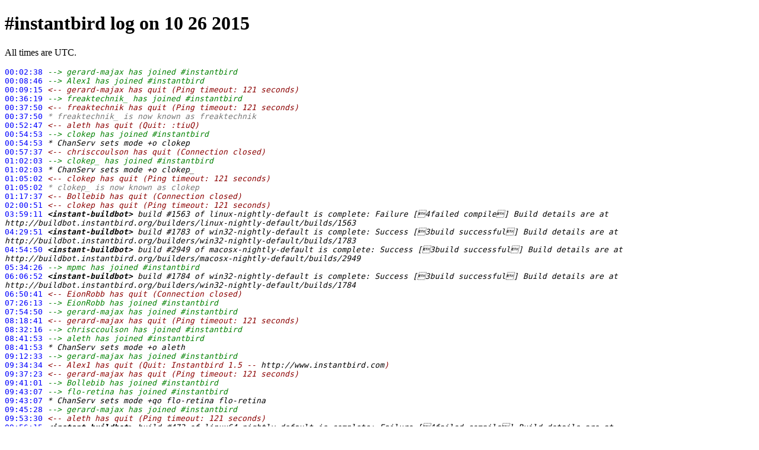

--- FILE ---
content_type: text/html; charset=UTF-8
request_url: https://log.bezut.info/instantbird/151026/
body_size: 9843
content:
<!DOCTYPE html>
<html dir="ltr" lang="en-US">
<head>
  <meta charset=utf-8>
  <title>#instantbird log on 10 26 2015</title>
  <link rel="stylesheet" href="/color.css">
</head>
<body>
<h1>#instantbird log on 10 26 2015</h1>
<p>All times are UTC.</p>
<pre>
<a id="m0" href="#m0">00:02:38</a> <span class="join">--&gt; gerard-majax has joined #instantbird</span>
<a id="m1" href="#m1">00:08:46</a> <span class="join">--&gt; Alex1 has joined #instantbird</span>
<a id="m2" href="#m2">00:09:15</a> <span class="leave">&lt;-- gerard-majax has quit (Ping timeout: 121 seconds)</span>
<a id="m3" href="#m3">00:36:19</a> <span class="join">--&gt; freaktechnik_ has joined #instantbird</span>
<a id="m4" href="#m4">00:37:50</a> <span class="leave">&lt;-- freaktechnik has quit (Ping timeout: 121 seconds)</span>
<a id="m5" href="#m5">00:37:50</a> <span class="nick">* freaktechnik_ is now known as freaktechnik </span>
<a id="m6" href="#m6">00:52:47</a> <span class="leave">&lt;-- aleth has quit (Quit: :tiuQ)</span>
<a id="m7" href="#m7">00:54:53</a> <span class="join">--&gt; clokep has joined #instantbird</span>
<a id="m8" href="#m8">00:54:53</a> <span class="mode">* ChanServ sets mode +o clokep </span>
<a id="m9" href="#m9">00:57:37</a> <span class="leave">&lt;-- chrisccoulson has quit (Connection closed)</span>
<a id="m10" href="#m10">01:02:03</a> <span class="join">--&gt; clokep_ has joined #instantbird</span>
<a id="m11" href="#m11">01:02:03</a> <span class="mode">* ChanServ sets mode +o clokep_ </span>
<a id="m12" href="#m12">01:05:02</a> <span class="leave">&lt;-- clokep has quit (Ping timeout: 121 seconds)</span>
<a id="m13" href="#m13">01:05:02</a> <span class="nick">* clokep_ is now known as clokep </span>
<a id="m14" href="#m14">01:17:37</a> <span class="leave">&lt;-- Bollebib has quit (Connection closed)</span>
<a id="m15" href="#m15">02:00:51</a> <span class="leave">&lt;-- clokep has quit (Ping timeout: 121 seconds)</span>
<a id="m16" href="#m16">03:59:11</a> <span class="say"><b>&lt;instant-buildbot&gt;</b> build #1563 of linux-nightly-default is complete: Failure [4failed compile]  Build details are at <a href="http://buildbot.instantbird.org/builders/linux-nightly-default/builds/1563">http://buildbot.instantbird.org/builders/linux-nightly-default/builds/1563</a></span>
<a id="m17" href="#m17">04:29:51</a> <span class="say"><b>&lt;instant-buildbot&gt;</b> build #1783 of win32-nightly-default is complete: Success [3build successful]  Build details are at <a href="http://buildbot.instantbird.org/builders/win32-nightly-default/builds/1783">http://buildbot.instantbird.org/builders/win32-nightly-default/builds/1783</a></span>
<a id="m18" href="#m18">04:54:50</a> <span class="say"><b>&lt;instant-buildbot&gt;</b> build #2949 of macosx-nightly-default is complete: Success [3build successful]  Build details are at <a href="http://buildbot.instantbird.org/builders/macosx-nightly-default/builds/2949">http://buildbot.instantbird.org/builders/macosx-nightly-default/builds/2949</a></span>
<a id="m19" href="#m19">05:34:26</a> <span class="join">--&gt; mpmc has joined #instantbird</span>
<a id="m20" href="#m20">06:06:52</a> <span class="say"><b>&lt;instant-buildbot&gt;</b> build #1784 of win32-nightly-default is complete: Success [3build successful]  Build details are at <a href="http://buildbot.instantbird.org/builders/win32-nightly-default/builds/1784">http://buildbot.instantbird.org/builders/win32-nightly-default/builds/1784</a></span>
<a id="m21" href="#m21">06:50:41</a> <span class="leave">&lt;-- EionRobb has quit (Connection closed)</span>
<a id="m22" href="#m22">07:26:13</a> <span class="join">--&gt; EionRobb has joined #instantbird</span>
<a id="m23" href="#m23">07:54:50</a> <span class="join">--&gt; gerard-majax has joined #instantbird</span>
<a id="m24" href="#m24">08:18:41</a> <span class="leave">&lt;-- gerard-majax has quit (Ping timeout: 121 seconds)</span>
<a id="m25" href="#m25">08:32:16</a> <span class="join">--&gt; chrisccoulson has joined #instantbird</span>
<a id="m26" href="#m26">08:41:53</a> <span class="join">--&gt; aleth has joined #instantbird</span>
<a id="m27" href="#m27">08:41:53</a> <span class="mode">* ChanServ sets mode +o aleth </span>
<a id="m28" href="#m28">09:12:33</a> <span class="join">--&gt; gerard-majax has joined #instantbird</span>
<a id="m29" href="#m29">09:34:34</a> <span class="leave">&lt;-- Alex1 has quit (Quit: Instantbird 1.5 -- <a href="http://www.instantbird.com">http://www.instantbird.com</a>)</span>
<a id="m30" href="#m30">09:37:23</a> <span class="leave">&lt;-- gerard-majax has quit (Ping timeout: 121 seconds)</span>
<a id="m31" href="#m31">09:41:01</a> <span class="join">--&gt; Bollebib has joined #instantbird</span>
<a id="m32" href="#m32">09:43:07</a> <span class="join">--&gt; flo-retina has joined #instantbird</span>
<a id="m33" href="#m33">09:43:07</a> <span class="mode">* ChanServ sets mode +qo flo-retina flo-retina </span>
<a id="m34" href="#m34">09:45:28</a> <span class="join">--&gt; gerard-majax has joined #instantbird</span>
<a id="m35" href="#m35">09:53:30</a> <span class="leave">&lt;-- aleth has quit (Ping timeout: 121 seconds)</span>
<a id="m36" href="#m36">09:56:15</a> <span class="say"><b>&lt;instant-buildbot&gt;</b> build #473 of linux64-nightly-default is complete: Failure [4failed compile]  Build details are at <a href="http://buildbot.instantbird.org/builders/linux64-nightly-default/builds/473">http://buildbot.instantbird.org/builders/linux64-nightly-default/builds/473</a></span>
<a id="m37" href="#m37">10:00:01</a> <span class="leave">&lt;-- flo-retina has quit (A TLS packet with unexpected length was received.)</span>
<a id="m38" href="#m38">10:01:28</a> <span class="leave">&lt;-- EionRobb has quit (Connection closed)</span>
<a id="m39" href="#m39">10:04:24</a> <span class="join">--&gt; mpmctoo has joined #instantbird</span>
<a id="m40" href="#m40">10:09:26</a> <span class="leave">&lt;-- gerard-majax has quit (Ping timeout: 121 seconds)</span>
<a id="m41" href="#m41">10:12:36</a> <span class="join">--&gt; flo-retina has joined #instantbird</span>
<a id="m42" href="#m42">10:12:36</a> <span class="mode">* ChanServ sets mode +qo flo-retina flo-retina </span>
<a id="m43" href="#m43">10:49:05</a> <span class="join">--&gt; clokep has joined #instantbird</span>
<a id="m44" href="#m44">10:49:05</a> <span class="mode">* ChanServ sets mode +o clokep </span>
<a id="m45" href="#m45">10:52:57</a> <span class="join">--&gt; gerard-majax has joined #instantbird</span>
<a id="m46" href="#m46">11:26:31</a> <span class="leave">&lt;-- flo-retina has quit (Quit: Instantbird 1.6a1pre -- <a href="http://www.instantbird.com">http://www.instantbird.com</a>)</span>
<a id="m47" href="#m47">11:26:40</a> <span class="join">--&gt; flo-retina has joined #instantbird</span>
<a id="m48" href="#m48">11:26:40</a> <span class="mode">* ChanServ sets mode +qo flo-retina flo-retina </span>
<a id="m49" href="#m49">11:27:54</a> <span class="say"><b>&lt;flo-retina&gt;</b> things like bug 1218193 make me sigh...</span>
<a id="m50" href="#m50">11:27:56</a> <span class="say"><b>&lt;instantbot&gt;</b> Bug <a href="https://bugzilla.mozilla.org/show_bug.cgi?id=1218193">https://bugzilla.mozilla.org/show_bug.cgi?id=1218193</a> nor, --, ---, nobody, NEW, Tab strip background colour incorrect on OS X</span>
<a id="m51" href="#m51">11:28:12</a> <span class="say"><b>&lt;flo-retina&gt;</b> why do these colors need to change every other year? :(</span>
<a id="m52" href="#m52">11:31:56</a> <span class="say"><b>&lt;clokep&gt;</b> Because...progress.</span>
<a id="m53" href="#m53">11:33:28</a> <span class="say"><b>&lt;clokep&gt;</b> (I agree, it seems silly.)</span>
<a id="m54" href="#m54">11:42:39</a> <span class="leave">&lt;-- clokep has quit (Ping timeout: 121 seconds)</span>
<a id="m55" href="#m55">11:49:50</a> <span class="join">--&gt; aleth has joined #instantbird</span>
<a id="m56" href="#m56">11:49:50</a> <span class="mode">* ChanServ sets mode +o aleth </span>
<a id="m57" href="#m57">11:50:24</a> <span class="leave">&lt;-- aleth has quit (Quit: :tiuQ)</span>
<a id="m58" href="#m58">11:51:05</a> <span class="join">--&gt; aleth has joined #instantbird</span>
<a id="m59" href="#m59">11:51:05</a> <span class="mode">* ChanServ sets mode +o aleth </span>
<a id="m60" href="#m60">12:13:24</a> <span class="join">--&gt; clokep_work has joined #instantbird</span>
<a id="m61" href="#m61">12:13:24</a> <span class="mode">* ChanServ sets mode +o clokep_work </span>
<a id="m62" href="#m62">12:16:21</a> <span class="join">--&gt; PingWiN has joined #instantbird</span>
<a id="m63" href="#m63">12:18:21</a> <span class="leave">&lt;-- pWnnn has quit (Ping timeout: 121 seconds)</span>
<a id="m64" href="#m64">12:28:01</a> <span class="say"><b>&lt;nhnt11&gt;</b> flo-retina: The colours didn't change</span>
<a id="m65" href="#m65">12:28:08</a> <span class="say"><b>&lt;nhnt11&gt;</b> On OS X I mean</span>
<a id="m66" href="#m66">12:28:23</a> <span class="say"><b>&lt;nhnt11&gt;</b> Ib looked fine until a recent nightly</span>
<a id="m67" href="#m67">12:39:39</a> <span class="join">--&gt; afiksof has joined #instantbird</span>
<a id="m68" href="#m68">12:47:08</a> <span class="say"><b>&lt;clokep_work&gt;</b> So I left a build running last time I slept my computer.</span>
<a id="m69" href="#m69">12:47:14</a> <span class="say"><b>&lt;clokep_work&gt;</b> It's now finished...and I don't know why I was building. :-D</span>
<a id="m70" href="#m70">12:49:11</a> <span class="say"><b>&lt;flo-retina&gt;</b> nhnt11: do you mean the IB colors haven't changed, or the Firefox colors haven't changed and something else broke on IB?</span>
<a id="m71" href="#m71">12:49:34</a> <span class="say"><b>&lt;nhnt11&gt;</b> Oh, are you saying the colours changed upstream and that broke us?</span>
<a id="m72" href="#m72">12:49:56</a> <span class="say"><b>&lt;nhnt11&gt;</b> I thought you were referring to the colours changing subtly in os x releases</span>
<a id="m73" href="#m73">12:50:18</a> <span class="leave">&lt;-- afiksof has quit (Quit: Instantbird 1.6a1pre -- <a href="http://www.instantbird.com">http://www.instantbird.com</a>)</span>
<a id="m74" href="#m74">12:50:47</a> <span class="say"><b>&lt;aleth&gt;</b> Considering we're not using Australis, some unrelated change might have broken it</span>
<a id="m75" href="#m75">12:56:50</a> <span class="leave">&lt;-- aleth has quit (Ping timeout: 121 seconds)</span>
<a id="m76" href="#m76">13:08:56</a> <span class="join">--&gt; aleth has joined #instantbird</span>
<a id="m77" href="#m77">13:08:56</a> <span class="mode">* ChanServ sets mode +o aleth </span>
<a id="m78" href="#m78">13:09:35</a> <span class="leave">&lt;-- nhnt11 has quit (Ping timeout: 121 seconds)</span>
<a id="m79" href="#m79">13:15:00</a> <span class="leave">&lt;-- aleth has quit (Ping timeout: 121 seconds)</span>
<a id="m80" href="#m80">13:23:55</a> <span class="join">--&gt; aleth has joined #instantbird</span>
<a id="m81" href="#m81">13:23:55</a> <span class="mode">* ChanServ sets mode +o aleth </span>
<a id="m82" href="#m82">13:42:32</a> <span class="leave">&lt;-- mpmc has quit (Quit: Instantbird 1.6a1pre -- <a href="http://www.instantbird.com">http://www.instantbird.com</a>)</span>
<a id="m83" href="#m83">13:53:06</a> <span class="join">--&gt; nhnt11 has joined #instantbird</span>
<a id="m84" href="#m84">13:53:06</a> <span class="mode">* ChanServ sets mode +h nhnt11 </span>
<a id="m85" href="#m85">14:21:29</a> <span class="leave">&lt;-- aleth has quit (Ping timeout: 121 seconds)</span>
<a id="m86" href="#m86">14:24:32</a> <span class="join">--&gt; nhnt12 has joined #instantbird</span>
<a id="m87" href="#m87">14:24:32</a> <span class="mode">* ChanServ sets mode +h nhnt12 </span>
<a id="m88" href="#m88">14:25:46</a> <span class="leave">&lt;-- nhnt11 has quit (Ping timeout: 121 seconds)</span>
<a id="m89" href="#m89">14:25:46</a> <span class="nick">* nhnt12 is now known as nhnt11 </span>
<a id="m90" href="#m90">14:37:35</a> <span class="leave">&lt;-- flo-retina has quit (Quit: Instantbird 1.6a1pre -- <a href="http://www.instantbird.com">http://www.instantbird.com</a>)</span>
<a id="m91" href="#m91">14:37:51</a> <span class="leave">&lt;-- nhnt11 has quit (Ping timeout: 121 seconds)</span>
<a id="m92" href="#m92">14:53:07</a> <span class="join">--&gt; aleth has joined #instantbird</span>
<a id="m93" href="#m93">14:53:07</a> <span class="mode">* ChanServ sets mode +o aleth </span>
<a id="m94" href="#m94">15:01:14</a> <span class="join">--&gt; flo-retina has joined #instantbird</span>
<a id="m95" href="#m95">15:01:14</a> <span class="mode">* ChanServ sets mode +qo flo-retina flo-retina </span>
<a id="m96" href="#m96">15:07:48</a> <span class="join">--&gt; nhnt11 has joined #instantbird</span>
<a id="m97" href="#m97">15:07:48</a> <span class="mode">* ChanServ sets mode +h nhnt11 </span>
<a id="m98" href="#m98">15:23:52</a> <span class="join">--&gt; spz has joined #instantbird</span>
<a id="m99" href="#m99">15:26:08</a> <span class="leave">&lt;-- spz has quit (Quit: Instantbird 1.5 -- <a href="http://www.instantbird.com">http://www.instantbird.com</a>)</span>
<a id="m100" href="#m100">15:40:01</a> <span class="leave">&lt;-- nhnt11 has quit (Ping timeout: 121 seconds)</span>
<a id="m101" href="#m101">15:47:19</a> <span class="join">--&gt; nhnt11 has joined #instantbird</span>
<a id="m102" href="#m102">15:47:19</a> <span class="mode">* ChanServ sets mode +h nhnt11 </span>
<a id="m103" href="#m103">16:05:26</a> <span class="join">--&gt; arlolra has joined #instantbird</span>
<a id="m104" href="#m104">16:18:29</a> <span class="join">--&gt; nhnt12 has joined #instantbird</span>
<a id="m105" href="#m105">16:18:29</a> <span class="mode">* ChanServ sets mode +h nhnt12 </span>
<a id="m106" href="#m106">16:19:37</a> <span class="leave">&lt;-- nhnt11 has quit (Ping timeout: 121 seconds)</span>
<a id="m107" href="#m107">16:19:37</a> <span class="nick">* nhnt12 is now known as nhnt11 </span>
<a id="m108" href="#m108">16:36:57</a> <span class="leave">&lt;-- nhnt11 has quit (Quit: Instantbird 1.6a1pre -- <a href="http://www.instantbird.com">http://www.instantbird.com</a>)</span>
<a id="m109" href="#m109">16:37:06</a> <span class="join">--&gt; nhnt11 has joined #instantbird</span>
<a id="m110" href="#m110">16:37:06</a> <span class="mode">* ChanServ sets mode +h nhnt11 </span>
<a id="m111" href="#m111">16:43:37</a> <span class="leave">&lt;-- gerard-majax has quit (Ping timeout: 121 seconds)</span>
<a id="m112" href="#m112">16:49:14</a> <span class="leave">&lt;-- nhnt11 has quit (Ping timeout: 121 seconds)</span>
<a id="m113" href="#m113">16:57:00</a> <span class="join">--&gt; nhnt11 has joined #instantbird</span>
<a id="m114" href="#m114">16:57:00</a> <span class="mode">* ChanServ sets mode +h nhnt11 </span>
<a id="m115" href="#m115">17:07:07</a> <span class="leave">&lt;-- nhnt11 has quit (Ping timeout: 121 seconds)</span>
<a id="m116" href="#m116">17:09:18</a> <span class="leave">&lt;-- mpmctoo has quit (A TLS packet with unexpected length was received.)</span>
<a id="m117" href="#m117">17:11:57</a> <span class="join">--&gt; gerard-majax has joined #instantbird</span>
<a id="m118" href="#m118">17:21:04</a> <span class="say"><b>&lt;sukhe&gt;</b> hi. in a window with multiple conversations, assume a conversation is pushed to the end (and then you can navigate it by clicking on the &quot;&gt;&quot;)</span>
<a id="m119" href="#m119">17:21:34</a> <span class="say"><b>&lt;sukhe&gt;</b> but if you are in the first conversation (left most) and you get a message in the last conversation (right most), is there a way to get notified of the tab in which there was an event?</span>
<a id="m120" href="#m120">17:21:45</a> <span class="say"><b>&lt;sukhe&gt;</b> (conversation = tab)</span>
<a id="m121" href="#m121">17:22:10</a> <span class="say"><b>&lt;aleth&gt;</b> iirc the &gt; is supposed to change colour?</span>
<a id="m122" href="#m122">17:22:30</a> <span class="say"><b>&lt;sukhe&gt;</b> right, but other than that, you still have to navigate to the tab</span>
<a id="m123" href="#m123">17:22:45</a> <span class="say"><b>&lt;sukhe&gt;</b> there is an option &quot;notify of messages received in inactive windows&quot;</span>
<a id="m124" href="#m124">17:23:07</a> <span class="say"><b>&lt;sukhe&gt;</b> I tried that it seems to work with varying degrees of success (sometimes it work and I get a notification on which if I click, takes me to the tab)</span>
<a id="m125" href="#m125">17:23:34</a> <span class="say"><b>&lt;sukhe&gt;</b> other times it doesn't. is that the usecase for that option?</span>
<a id="m126" href="#m126">17:24:04</a> <span class="say"><b>&lt;flo-retina&gt;</b> you get a notification only when the window isn't focused</span>
<a id="m127" href="#m127">17:24:29</a> <span class="say"><b>&lt;flo-retina&gt;</b> The &quot;&gt;&quot; turns blue for a second or so when a new conversation tab is opened in a place where it's hidden.</span>
<a id="m128" href="#m128">17:24:30</a> <span class="say"><b>&lt;sukhe&gt;</b> oh I see. so if I am in the first tab, I wouldn't get a notification for the last tab?</span>
<a id="m129" href="#m129">17:24:47</a> <span class="say"><b>&lt;flo-retina&gt;</b> I think it should turn blue (and maybe even stay blue) whenever a message is received in a hidden tab</span>
<a id="m130" href="#m130">17:24:53</a> <span class="say"><b>&lt;flo-retina&gt;</b> right</span>
<a id="m131" href="#m131">17:25:44</a> <span class="say"><b>&lt;aleth&gt;</b> I'm not sure that's implemented though</span>
<a id="m132" href="#m132">17:26:19</a> <span class="say"><b>&lt;aleth&gt;</b> Could be added to tabbrowser.xml if it isn't.</span>
<a id="m133" href="#m133">17:26:23</a> <span class="say"><b>&lt;flo-retina&gt;</b> &quot;it should&quot; in that we would be happy to take a patch</span>
<a id="m134" href="#m134">17:26:27</a> <span class="say"><b>&lt;flo-retina&gt;</b> not in that it's currently working</span>
<a id="m135" href="#m135">17:26:45</a> <span class="say"><b>&lt;aleth&gt;</b> It sounds like the kind of thing Mic would have filed a bug for...</span>
<a id="m136" href="#m136">17:26:55</a> <span class="say"><b>&lt;sukhe&gt;</b> ok. I see. thanks. would you be willing to consider a discussion to improve this behaviour? I can open a ticket with the problem reported to us and then possible ways to fix it.</span>
<a id="m137" href="#m137">17:27:45</a> <span class="say"><b>&lt;aleth&gt;</b> sukhe: Sure, like flo-retina said, patches welcome :-)</span>
<a id="m138" href="#m138">17:27:55</a> <span class="leave">&lt;-- gerard-majax has quit (Quit: Leaving)</span>
<a id="m139" href="#m139">17:28:01</a> <span class="say"><b>&lt;sukhe&gt;</b> thanks!</span>
<a id="m140" href="#m140">17:28:19</a> <span class="say"><b>&lt;sukhe&gt;</b> (read that later)</span>
<a id="m141" href="#m141">17:31:55</a> <span class="say"><b>&lt;aleth&gt;</b> This is where the tabs change colour <a href="https://dxr.mozilla.org/comm-central/source/im/content/conversation.xml#268">https://dxr.mozilla.org/comm-central/source/im/content/conversation.xml#268</a></span>
<a id="m142" href="#m142">17:34:28</a> <span class="say"><b>&lt;clokep_work&gt;</b> I'm 99% sure I filed a bug about this.</span>
<a id="m143" href="#m143">17:34:43</a> <span class="say"><b>&lt;aleth&gt;</b> Those attributes are watched by tabbrowser.</span>
<a id="m144" href="#m144">17:36:15</a> <span class="say"><b>&lt;clokep_work&gt;</b> bug 953890</span>
<a id="m145" href="#m145">17:36:17</a> <span class="say"><b>&lt;instantbot&gt;</b> Bug <a href="https://bugzilla.mozilla.org/show_bug.cgi?id=953890">https://bugzilla.mozilla.org/show_bug.cgi?id=953890</a> enh, --, ---, nobody, NEW, Use arrowscrollbox buttons to notify of unread messages in tab overflow mode.</span>
<a id="m146" href="#m146">17:36:19</a> <span class="say"><b>&lt;clokep_work&gt;</b> Quite the technical title. :-D</span>
<a id="m147" href="#m147">17:36:27</a> <span class="say"><b>&lt;clokep_work&gt;</b> sukhe: ^</span>
<a id="m148" href="#m148">17:37:07</a> <span class="join">--&gt; gerard-majax has joined #instantbird</span>
<a id="m149" href="#m149">17:37:46</a> <span class="say"><b>&lt;sukhe&gt;</b> clokep_work: yes! same issue. thanks. </span>
<a id="m150" href="#m150">17:55:57</a> <span class="leave">&lt;-- gerard-majax has quit (Ping timeout: 121 seconds)</span>
<a id="m151" href="#m151">18:16:37</a> <span class="join">--&gt; nhnt11 has joined #instantbird</span>
<a id="m152" href="#m152">18:16:37</a> <span class="mode">* ChanServ sets mode +h nhnt11 </span>
<a id="m153" href="#m153">18:30:07</a> <span class="join">--&gt; Mnyromyr has joined #instantbird</span>
<a id="m154" href="#m154">18:42:18</a> <span class="join">--&gt; nhnt12 has joined #instantbird</span>
<a id="m155" href="#m155">18:42:18</a> <span class="mode">* ChanServ sets mode +h nhnt12 </span>
<a id="m156" href="#m156">18:43:33</a> <span class="leave">&lt;-- nhnt11 has quit (Ping timeout: 121 seconds)</span>
<a id="m157" href="#m157">18:43:33</a> <span class="nick">* nhnt12 is now known as nhnt11 </span>
<a id="m158" href="#m158">19:05:09</a> <span class="join">--&gt; gerard-majax has joined #instantbird</span>
<a id="m159" href="#m159">19:08:03</a> <span class="leave">&lt;-- aleth has quit (Ping timeout: 121 seconds)</span>
<a id="m160" href="#m160">19:12:53</a> <span class="join">--&gt; nhnt12 has joined #instantbird</span>
<a id="m161" href="#m161">19:12:53</a> <span class="mode">* ChanServ sets mode +h nhnt12 </span>
<a id="m162" href="#m162">19:13:20</a> <span class="leave">&lt;-- gerard-majax has quit (Ping timeout: 121 seconds)</span>
<a id="m163" href="#m163">19:13:46</a> <span class="leave">&lt;-- nhnt11 has quit (Ping timeout: 121 seconds)</span>
<a id="m164" href="#m164">19:13:46</a> <span class="nick">* nhnt12 is now known as nhnt11 </span>
<a id="m165" href="#m165">19:14:29</a> <span class="join">--&gt; aleth has joined #instantbird</span>
<a id="m166" href="#m166">19:14:29</a> <span class="mode">* ChanServ sets mode +o aleth </span>
<a id="m167" href="#m167">19:40:29</a> <span class="join">--&gt; gerard-majax has joined #instantbird</span>
<a id="m168" href="#m168">19:43:15</a> <span class="leave">&lt;-- nhnt11 has quit (Ping timeout: 121 seconds)</span>
<a id="m169" href="#m169">19:45:14</a> <span class="leave">&lt;-- gerard-majax has quit (Ping timeout: 121 seconds)</span>
<a id="m170" href="#m170">19:53:41</a> <span class="leave">&lt;-- aleth has quit (Ping timeout: 121 seconds)</span>
<a id="m171" href="#m171">19:55:17</a> <span class="join">--&gt; nhnt11 has joined #instantbird</span>
<a id="m172" href="#m172">19:55:17</a> <span class="mode">* ChanServ sets mode +h nhnt11 </span>
<a id="m173" href="#m173">20:24:10</a> <span class="join">--&gt; aleth has joined #instantbird</span>
<a id="m174" href="#m174">20:24:10</a> <span class="mode">* ChanServ sets mode +o aleth </span>
<a id="m175" href="#m175">20:28:36</a> <span class="leave">&lt;-- nhnt11 has quit (Ping timeout: 121 seconds)</span>
<a id="m176" href="#m176">20:33:13</a> <span class="join">--&gt; nhnt11 has joined #instantbird</span>
<a id="m177" href="#m177">20:33:13</a> <span class="mode">* ChanServ sets mode +h nhnt11 </span>
<a id="m178" href="#m178">20:49:11</a> <span class="join">--&gt; abdelrhman has joined #instantbird</span>
<a id="m179" href="#m179">20:54:01</a> <span class="join">--&gt; EionRobb has joined #instantbird</span>
<a id="m180" href="#m180">21:03:26</a> <span class="join">--&gt; nhnt12 has joined #instantbird</span>
<a id="m181" href="#m181">21:03:26</a> <span class="mode">* ChanServ sets mode +h nhnt12 </span>
<a id="m182" href="#m182">21:04:26</a> <span class="leave">&lt;-- nhnt11 has quit (Ping timeout: 121 seconds)</span>
<a id="m183" href="#m183">21:04:26</a> <span class="nick">* nhnt12 is now known as nhnt11 </span>
<a id="m184" href="#m184">21:08:38</a> <span class="leave">&lt;-- abdelrhman has quit (Quit: Leaving)</span>
<a id="m185" href="#m185">21:18:12</a> <span class="leave">&lt;-- clokep_work has quit (Ping timeout: 121 seconds)</span>
<a id="m186" href="#m186">21:33:38</a> <span class="join">--&gt; abdelrhman has joined #instantbird</span>
<a id="m187" href="#m187">21:34:51</a> <span class="join">--&gt; nhnt12 has joined #instantbird</span>
<a id="m188" href="#m188">21:34:51</a> <span class="mode">* ChanServ sets mode +h nhnt12 </span>
<a id="m189" href="#m189">21:35:03</a> <span class="leave">&lt;-- nhnt11 has quit (Ping timeout: 121 seconds)</span>
<a id="m190" href="#m190">21:35:03</a> <span class="nick">* nhnt12 is now known as nhnt11 </span>
<a id="m191" href="#m191">21:43:14</a> <span class="join">--&gt; gerard-majax has joined #instantbird</span>
<a id="m192" href="#m192">21:53:16</a> <span class="leave">&lt;-- instant-buildbot has quit (Quit: buildmaster reconfigured: bot disconnecting)</span>
<a id="m193" href="#m193">21:53:17</a> <span class="join">--&gt; instant-buildbot has joined #instantbird</span>
<a id="m194" href="#m194">21:53:17</a> <span class="mode">* ChanServ sets mode +v instant-buildbot </span>
<a id="m195" href="#m195">21:53:53</a> <span class="say"><b>&lt;flo-retina&gt;</b> aleth: do you remember what I should look at for the tooltool stuff?</span>
<a id="m196" href="#m196">21:54:27</a> <span class="say"><b>&lt;aleth&gt;</b> It should be in the logs</span>
<a id="m197" href="#m197">21:55:08</a> <span>* aleth reaches for grep</span>
<a id="m198" href="#m198">21:57:06</a> <span class="say"><b>&lt;aleth&gt;</b> flo-retina: <a href="http://log.bezut.info/instantbird/151007/#m141">http://log.bezut.info/instantbird/151007/#m141</a></span>
<a id="m199" href="#m199">21:57:31</a> <span class="say"><b>&lt;aleth&gt;</b> oh, and you have to repush the no_tooltool removal patch</span>
<a id="m200" href="#m200">21:58:02</a> <span class="say"><b>&lt;flo-retina&gt;</b> so I've got 2 slaves at <a href="http://buildbot.instantbird.org/builders/linux64-nightly-default">http://buildbot.instantbird.org/builders/linux64-nightly-default</a></span>
<a id="m201" href="#m201">21:58:09</a> <span class="say"><b>&lt;flo-retina&gt;</b> I wonder how I can select which one starts a build</span>
<a id="m202" href="#m202">22:00:12</a> <span class="say"><b>&lt;flo-retina&gt;</b> I guess removing the rj45 cable of the old slave is a fail-proof way to select the new slave</span>
<a id="m203" href="#m203">22:00:15</a> <span class="say"><b>&lt;instant-buildbot&gt;</b> build #474 of linux64-nightly-default is complete: Failure [4failed hg]  Build details are at <a href="http://buildbot.instantbird.org/builders/linux64-nightly-default/builds/474">http://buildbot.instantbird.org/builders/linux64-nightly-default/builds/474</a></span>
<a id="m204" href="#m204">22:01:56</a> <span class="say"><b>&lt;flo-retina&gt;</b> bah, what does <a href="http://buildbot.instantbird.org/builders/linux64-nightly-default/builds/474/steps/hg/logs/stdio">http://buildbot.instantbird.org/builders/linux64-nightly-default/builds/474/steps/hg/logs/stdio</a> mean :(</span>
<a id="m205" href="#m205">22:02:54</a> <span class="join">--&gt; mpmctoo has joined #instantbird</span>
<a id="m206" href="#m206">22:03:08</a> <span class="say"><b>&lt;Mook_as&gt;</b> Did you (or your package manager?) update buildbot on the slave?</span>
<a id="m207" href="#m207">22:03:09</a> <span class="say"><b>&lt;flo-retina&gt;</b> hmm, I have &quot; Buildbot-Slave 0.9.0b3 &quot; on the new slave and &quot; Buildbot-Slave 0.8.9 &quot; on the old one</span>
<a id="m208" href="#m208">22:03:40</a> <span class="leave">&lt;-- gerard-majax has quit (Ping timeout: 121 seconds)</span>
<a id="m209" href="#m209">22:03:47</a> <span class="say"><b>&lt;aleth&gt;</b> install buildbot.plugins.hg?</span>
<a id="m210" href="#m210">22:03:55</a> <span class="say"><b>&lt;aleth&gt;</b> whatever that is...</span>
<a id="m211" href="#m211">22:06:06</a> <span class="say"><b>&lt;flo-retina&gt;</b> well, that will force me to change the master's configuration, and possibly update buildbot on each existing slave, right</span>
<a id="m212" href="#m212">22:06:07</a> <span class="say"><b>&lt;flo-retina&gt;</b> ?</span>
<a id="m213" href="#m213">22:06:16</a> <span class="say"><b>&lt;aleth&gt;</b> uh...</span>
<a id="m214" href="#m214">22:06:43</a> <span class="leave">&lt;-- nhnt11 has quit (Ping timeout: 121 seconds)</span>
<a id="m215" href="#m215">22:08:16</a> <span>* flo-retina installed 0.8.9 above the existing install, and is rebooting the slave</span>
<a id="m216" href="#m216">22:08:24</a> <span class="join">--&gt; nhnt11 has joined #instantbird</span>
<a id="m217" href="#m217">22:08:24</a> <span class="mode">* ChanServ sets mode +h nhnt11 </span>
<a id="m218" href="#m218">22:09:00</a> <span class="say"><b>&lt;aleth&gt;</b> ah, I thought the mozilla centos repo would only have the one version</span>
<a id="m219" href="#m219">22:09:30</a> <span class="say"><b>&lt;flo-retina&gt;</b> it's not there</span>
<a id="m220" href="#m220">22:09:37</a> <span class="say"><b>&lt;flo-retina&gt;</b> it's installed separately using easy_install</span>
<a id="m221" href="#m221">22:13:52</a> <span class="say"><b>&lt;flo-retina&gt;</b> so... that old version doesn't start because my twisted is too new</span>
<a id="m222" href="#m222">22:16:54</a> <span class="leave">&lt;-- mpmctoo has quit (A TLS packet with unexpected length was received.)</span>
<a id="m223" href="#m223">22:17:43</a> <span class="join">--&gt; mpmctoo has joined #instantbird</span>
<a id="m224" href="#m224">22:20:44</a> <span class="say"><b>&lt;flo-retina&gt;</b> so according to that log, I just need to download tooltool.py and put it in /tools</span>
<a id="m225" href="#m225">22:20:52</a> <span class="say"><b>&lt;flo-retina&gt;</b> But we need other changes, don't we?</span>
<a id="m226" href="#m226">22:22:10</a> <span class="say"><b>&lt;aleth&gt;</b> in im/, there's that patch I landed that got backed out again</span>
<a id="m227" href="#m227">22:22:46</a> <span class="say"><b>&lt;flo-retina&gt;</b> do you have a link?</span>
<a id="m228" href="#m228">22:23:30</a> <span class="say"><b>&lt;aleth&gt;</b> changeset:   18290:3b9fd652481c</span>
<a id="m229" href="#m229">22:23:35</a> <span class="say"><b>&lt;flo-retina&gt;</b> don't we need something like <a href="http://mxr.mozilla.org/comm-central/source/mail/config/tooltool-manifests/">http://mxr.mozilla.org/comm-central/source/mail/config/tooltool-manifests/</a> ?</span>
<a id="m230" href="#m230">22:23:59</a> <span class="say"><b>&lt;aleth&gt;</b> hmm</span>
<a id="m231" href="#m231">22:24:17</a> <span class="say"><b>&lt;aleth&gt;</b> seems likely</span>
<a id="m232" href="#m232">22:24:25</a> <span class="say"><b>&lt;aleth&gt;</b> I thought that was in build/</span>
<a id="m233" href="#m233">22:24:34</a> <span class="say"><b>&lt;flo-retina&gt;</b> that would be too easy</span>
<a id="m234" href="#m234">22:24:58</a> <span class="say"><b>&lt;flo-retina&gt;</b> I wonder if we could find some magic to make it use the tooltool config from mail/ automatically</span>
<a id="m235" href="#m235">22:27:44</a> <span class="say"><b>&lt;aleth&gt;</b> symlink?</span>
<a id="m236" href="#m236">22:28:50</a> <span class="say"><b>&lt;aleth&gt;</b> Though those tooltool-manifests are just a straight copy from mozilla/, so it seems like until a merge happens just copying it to im/config should be fine</span>
<a id="m237" href="#m237">22:29:38</a> <span class="leave">&lt;-- abdelrhman has quit (Ping timeout: 121 seconds)</span>
<a id="m238" href="#m238">22:30:10</a> <span class="join">--&gt; abdelrhman has joined #instantbird</span>
<a id="m239" href="#m239">22:30:27</a> <span class="say"><b>&lt;aleth&gt;</b> hmm, they are not shared even between browser and b2g</span>
<a id="m240" href="#m240">22:31:09</a> <span class="say"><b>&lt;flo-retina&gt;</b> ah, the m-c clone worked the first time, in 572s :)</span>
<a id="m241" href="#m241">22:31:23</a> <span class="say"><b>&lt;flo-retina&gt;</b> fiber connection + wired network -&gt; awesome :)</span>
<a id="m242" href="#m242">22:31:24</a> <span class="say"><b>&lt;aleth&gt;</b> good connection! :-)</span>
<a id="m243" href="#m243">22:43:04</a> <span class="say"><b>&lt;arlolra&gt;</b> flo-retina: where are you on <a href="https://trac.torproject.org/projects/tor/ticket/16759">https://trac.torproject.org/projects/tor/ticket/16759</a></span>
<a id="m244" href="#m244">22:46:15</a> <span class="say"><b>&lt;flo-retina&gt;</b> I don't really mind either way. I'm not an expert of en-US typography</span>
<a id="m245" href="#m245">22:47:14</a> <span class="say"><b>&lt;arlolra&gt;</b> k, thanks</span>
<a id="m246" href="#m246">22:51:04</a> <span class="say"><b>&lt;flo-retina&gt;</b> aleth: so, that build is in the 'compiling' step</span>
<a id="m247" href="#m247">22:51:11</a> <span class="say"><b>&lt;aleth&gt;</b> :-)</span>
<a id="m248" href="#m248">22:51:15</a> <span class="say"><b>&lt;flo-retina&gt;</b> weren't we supposed to fail during configure when the gtk version wasn't right?</span>
<a id="m249" href="#m249">22:51:21</a> <span>* flo-retina is confused</span>
<a id="m250" href="#m250">22:51:32</a> <span class="say"><b>&lt;aleth&gt;</b> I don't think gtk2 exists any more?</span>
<a id="m251" href="#m251">22:51:42</a> <span>* aleth doesn't remember</span>
<a id="m252" href="#m252">22:51:57</a> <span class="leave">&lt;-- mpmctoo has quit (A TLS packet with unexpected length was received.)</span>
<a id="m253" href="#m253">22:52:09</a> <span class="join">--&gt; mpmc has joined #instantbird</span>
<a id="m254" href="#m254">23:11:03</a> <span class="leave">&lt;-- Mnyromyr has quit (Quit: ChatZilla 0.9.92 [SeaMonkey 2.38/20150923193515])</span>
<a id="m255" href="#m255">23:15:49</a> <span class="say"><b>&lt;flo-retina&gt;</b> so, that build hasn't failed yet</span>
<a id="m256" href="#m256">23:16:59</a> <span class="say"><b>&lt;flo-retina&gt;</b> there's no way a build can finish successfully on that slave, as I haven't put the ssh private key</span>
<a id="m257" href="#m257">23:17:23</a> <span class="say"><b>&lt;aleth&gt;</b> plus there's the compiler issue (assuming you haven't landed the tooltool patch yet)</span>
<a id="m258" href="#m258">23:18:35</a> <span class="say"><b>&lt;aleth&gt;</b> but, the slave hasn't died again!</span>
<a id="m259" href="#m259">23:21:06</a> <span class="leave">&lt;-- PingWiN has quit (Client exited)</span>
<a id="m260" href="#m260">23:21:24</a> <span class="say"><b>&lt;flo-retina&gt;</b> I downloaded <a href="https://raw.githubusercontent.com/mozilla/build-tooltool/master/tooltool.py">https://raw.githubusercontent.com/mozilla/build-tooltool/master/tooltool.py</a> into the /tools/ folder on the slave</span>
<a id="m261" href="#m261">23:21:34</a> <span class="say"><b>&lt;flo-retina&gt;</b> so it's possible we can do the rest without physical access to the slave</span>
<a id="m262" href="#m262">23:22:11</a> <span class="say"><b>&lt;aleth&gt;</b> hopefully the rest is just a c-c commit</span>
<a id="m263" href="#m263">23:22:16</a> <span class="say"><b>&lt;flo-retina&gt;</b> yeah</span>
<a id="m264" href="#m264">23:22:24</a> <span class="say"><b>&lt;flo-retina&gt;</b> I don't know what decides which manifest file is used though</span>
<a id="m265" href="#m265">23:22:55</a> <span class="say"><b>&lt;instant-buildbot&gt;</b> build #475 of linux64-nightly-default is complete: Failure [4failed compile]  Build details are at <a href="http://buildbot.instantbird.org/builders/linux64-nightly-default/builds/475">http://buildbot.instantbird.org/builders/linux64-nightly-default/builds/475</a></span>
<a id="m266" href="#m266">23:23:05</a> <span class="join">--&gt; pWnnn has joined #instantbird</span>
<a id="m267" href="#m267">23:23:08</a> <span class="say"><b>&lt;flo-retina&gt;</b> I'm hoping it's not <a href="http://mxr.mozilla.org/comm-central/source/mozilla/testing/taskcluster/scripts/misc/build-cctools.sh#46">http://mxr.mozilla.org/comm-central/source/mozilla/testing/taskcluster/scripts/misc/build-cctools.sh#46</a></span>
<a id="m268" href="#m268">23:23:25</a> <span class="say"><b>&lt;flo-retina&gt;</b> &quot;This script is for building cctools (Apple's binutils) for Linux&quot; hmm, probably not :)</span>
<a id="m269" href="#m269">23:23:36</a> <span>* aleth goes to commit the no_tooltool patch</span>
<a id="m270" href="#m270">23:24:56</a> <span class="say"><b>&lt;flo-retina&gt;</b> the build failed in vp9 asm stuff</span>
<a id="m271" href="#m271">23:25:04</a> <span class="say"><b>&lt;flo-retina&gt;</b> could be the yasm version mismatch Fallen mentioned</span>
<a id="m272" href="#m272">23:27:14</a> <span class="say"><b>&lt;aleth&gt;</b> flo-retina: Shall I go ahead and land a copy of mail/config/tooltool-manifests for im as well?</span>
<a id="m273" href="#m273">23:27:21</a> <span class="say"><b>&lt;flo-retina&gt;</b> maybe?</span>
<a id="m274" href="#m274">23:27:32</a> <span class="say"><b>&lt;flo-retina&gt;</b> AFAIK we have no clue of what that would do</span>
<a id="m275" href="#m275">23:28:20</a> <span class="say"><b>&lt;flo-retina&gt;</b> hmm <a href="http://mxr.mozilla.org/comm-central/source/mail/Makefile.in">http://mxr.mozilla.org/comm-central/source/mail/Makefile.in</a></span>
<a id="m276" href="#m276">23:28:29</a> <span class="say"><b>&lt;flo-retina&gt;</b> I wonder why this isn't just a build step copying the folder from browser/</span>
<a id="m277" href="#m277">23:28:46</a> <span class="say"><b>&lt;aleth&gt;</b> That would be nicer.</span>
<a id="m278" href="#m278">23:29:06</a> <span>* aleth thinks just landing it for now is a good way to see what it does ;)</span>
<a id="m279" href="#m279">23:31:20</a> <span class="say"><b>&lt;aleth&gt;</b> OK?</span>
<a id="m280" href="#m280">23:31:40</a> <span class="say"><b>&lt;flo-retina&gt;</b> I somehow suspect using tooltool isn't automatic, and we need to add a buildbot step for it</span>
<a id="m281" href="#m281">23:32:48</a> <span class="say"><b>&lt;flo-retina&gt;</b> looking at <a href="http://archive.mozilla.org/pub/thunderbird/nightly/2015/10/2015-10-23-03-02-34-comm-central/comm-central-linux64-nightly-bm77-build1-build1.txt.gz">http://archive.mozilla.org/pub/thunderbird/nightly/2015/10/2015-10-23-03-02-34-comm-central/comm-central-linux64-nightly-bm77-build1-build1.txt.gz</a></span>
<a id="m282" href="#m282">23:32:49</a> <span class="say"><b>&lt;aleth&gt;</b> I'm more concerned it will get used but somehow fail in accessing the repo</span>
<a id="m283" href="#m283">23:33:04</a> <span class="say"><b>&lt;flo-retina&gt;</b> buildbot runs |tools/scripts/tooltool/tooltool_wrapper.sh mail/config/tooltool-manifests/linux64/releng.manifest <a href="https://api.pub.build.mozilla.org/tooltool/">https://api.pub.build.mozilla.org/tooltool/</a> setup.sh /builds/tooltool.py|</span>
<a id="m284" href="#m284">23:33:25</a> <span class="say"><b>&lt;aleth&gt;</b> hmm</span>
<a id="m285" href="#m285">23:33:58</a> <span class="say"><b>&lt;aleth&gt;</b> apart from buildbot needing to do that, looks like it has to live in build/ (too?)</span>
<a id="m286" href="#m286">23:34:22</a> <span class="say"><b>&lt;aleth&gt;</b> ah, Fallen put it there as well.</span>
<a id="m287" href="#m287">23:35:01</a> <span class="say"><b>&lt;aleth&gt;</b> builds/, I mean</span>
<a id="m288" href="#m288">23:35:29</a> <span class="say"><b>&lt;flo-retina&gt;</b> so, if the command is issued by buildbot, we can totally use the mail/ folder</span>
<a id="m289" href="#m289">23:35:51</a> <span class="say"><b>&lt;aleth&gt;</b> yeah</span>
<a id="m290" href="#m290">23:36:56</a> <span class="say"><b>&lt;flo-retina&gt;</b> so I probably need <a href="https://github.com/mozilla/build-tools/blob/master/scripts/tooltool/tooltool_wrapper.sh">https://github.com/mozilla/build-tools/blob/master/scripts/tooltool/tooltool_wrapper.sh</a></span>
<a id="m291" href="#m291">23:37:01</a> <span class="say"><b>&lt;flo-retina&gt;</b> or maybe even that whole repo</span>
<a id="m292" href="#m292">23:37:42</a> <span class="say"><b>&lt;aleth&gt;</b> ah, and for TB looks like that's called by buildbotcustom/process/factory.py</span>
<a id="m293" href="#m293">23:38:22</a> <span class="say"><b>&lt;aleth&gt;</b> it's confusing though.</span>
<a id="m294" href="#m294">23:39:20</a> <span class="say"><b>&lt;flo-retina&gt;</b> I agree on the last part, it's confusing</span>
<a id="m295" href="#m295">23:56:51</a> <span class="join">--&gt; hadi has joined #instantbird</span>

</pre>
</body>
</html>

--- FILE ---
content_type: text/css
request_url: https://log.bezut.info/color.css
body_size: 423
content:
@charset("utf8");

pre {
  white-space: pre-line;
}

a[id^=m] {
  color: blue;
}

a {
  color: #000;
  text-decoration: none;
}
a:hover {
  text-decoration: underline;
}
span.join {
  color: Green;
}
span.leave {
  color: DarkRed;
}
span.kick {
  color: Red;
}
span.nick {
  color: #777;
}
span.topic,
span.topic a {
  color: purple;
}

span {
  font-style:italic;
}

:target,
:target + span {
  background-color: #FF8;
}

